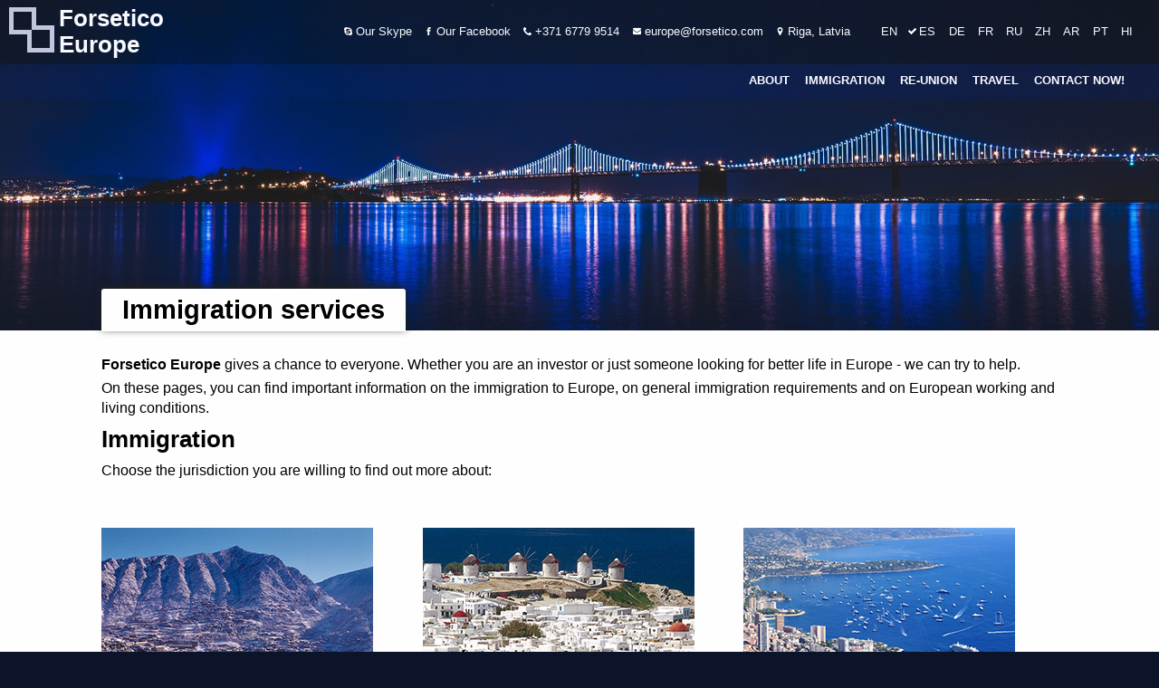

--- FILE ---
content_type: text/html; charset=UTF-8
request_url: https://www.forsetico.com/en/service/immigration/
body_size: 3623
content:
<!DOCTYPE html>
<html lang='en'>
<head>
<meta charset='UTF-8'>
<meta name='viewport' content='width=device-width, initial-scale=1'>
<title>Immigration Services - Forsetico Europe</title>
<meta name='description' content='Immigration services in Europe - Forsetico provides consultation when moving to Europe, explanation of immigration law and business migration.'>
<meta name='keywords' content='Forsetico Europe, forsetico, services, immigration'>
<link rel='stylesheet' type='text/css' href='https://www.forsetico.com/style.css?117'>
<link rel='shortcut icon' href='https://www.forsetico.com/img/template/favicon.png'>
<!-- Global site tag (gtag.js) - Google Analytics -->
<script async src="https://www.googletagmanager.com/gtag/js?id=G-SZ4TETHCY9"></script>
<script>
window.dataLayer = window.dataLayer || [];
function gtag(){dataLayer.push(arguments);}
gtag('js', new Date());

gtag('config', 'UA-69170901-8');
gtag('config', 'G-SZ4TETHCY9');
</script></head>
<body>
<header>
<a href='http://www.forsetico.com/en/' class='logo'><img src='https://www.forsetico.com/img/template/logotype.png'><h1>Forsetico Europe</h1></a>

<p class='language'>
<a href='http://www.forsetico.com/en/'>EN</a> 
<a href='http://www.forsetico.com/es/' class='selected'>ES</a> 
<a href='http://www.forsetico.com/de/'>DE</a> 
<a href='http://www.forsetico.com/fr/'>FR</a> 
<a href='http://www.forsetico.com/ru/'>RU</a> 
<a href='http://www.forsetico.com/zh/'>ZH</a> 
<a href='http://www.forsetico.com/ar/'>AR</a> 
<a href='http://www.forsetico.com/pt/'>PT</a> 
<a href='http://www.forsetico.com/hi/'>HI</a>
</p>

<p class='contacts'>
<a href='&#115;&#107;&#121;&#112;&#101;:&#108;&#105;&#118;&#101;:&#105;&#110;&#102;&#111;&#095;&#053;&#057;&#057;&#056;&#049;&#055;?&#097;&#100;&#100;'><img src='https://www.forsetico.com/img/template/icon-skype.png'> Our Skype</a> 
<a href='https://www.facebook.com/Forsetico-Inc-601982453329761/'><img src='https://www.forsetico.com/img/template/icon-facebook.png'> Our Facebook</a> 
<a href='tel:+37167799514'><img src='https://www.forsetico.com/img/template/icon-telephone.png'> +371 6779 9514</a> 
<a href='&#109;&#097;&#105;&#108;&#116;&#111;:&#101;&#117;&#114;&#111;&#112;&#101;&#064;&#102;&#111;&#114;&#115;&#101;&#116;&#105;&#099;&#111;&#046;&#099;&#111;&#109;'><img src='https://www.forsetico.com/img/template/icon-envelope.png'> &#101;&#117;&#114;&#111;&#112;&#101;&#064;&#102;&#111;&#114;&#115;&#101;&#116;&#105;&#099;&#111;&#046;&#099;&#111;&#109;</a> 
<a href='#address'><img src='https://www.forsetico.com/img/template/icon-marker.png'> Riga, Latvia</a>
</p>
</header>

<nav>
<a href='https://www.forsetico.com/en/company/about/'>About</a> 
<a href='https://www.forsetico.com/en/service/immigration/'>Immigration</a> 
<a href='https://www.forsetico.com/en/service/reunion/'>Re-union</a> 
<a href='https://www.forsetico.com/en/service/travel/'>Travel</a> 
<a href='https://www.forsetico.com/en/contact/'>Contact Now!</a>
</nav>
<article>
<h1>Immigration services</h1>
<p><strong>Forsetico Europe</strong> gives a chance to everyone. Whether you are an investor or just someone looking for better life in Europe - we can try to help.</p>

<p>On these pages, you can find important information on the immigration to Europe, on general immigration requirements and on European working and living conditions.</p>

<h2>Immigration</h2>
<p>Choose the jurisdiction you are willing to find out more about:</p>
<p class='offer'>
<a href='http://www.forsetico.com/en/andorra/immigration/' title='Immigration services in Andorra'>
<img src='http://www.forsetico.com/img/article/andorra.jpg' alt='Andorra good life'><span>Andorra</span></a>

<a href='http://www.forsetico.com/en/austria/immigration/' title='Immigration services in Austria'>
<img src='http://www.forsetico.com/img/article/austria.jpg' alt='Austria good life'><span>Austria</span></a>

<a href='http://www.forsetico.com/en/belgium/immigration/' title='Immigration services in Belgium'>
<img src='http://www.forsetico.com/img/article/belgium.jpg' alt='Belgium good life'><span>Belgium</span></a>

<a href='http://www.forsetico.com/en/bulgaria/immigration/' title='Immigration services in Bulgaria'>
<img src='http://www.forsetico.com/img/article/bulgaria.jpg' alt='Bulgaria good life'><span>Bulgaria</span></a>

<a href='http://www.forsetico.com/en/croatia/immigration/' title='Immigration services in Croatia'>
<img src='http://www.forsetico.com/img/article/croatia.jpg' alt='Croatia good life'><span>Croatia</span></a>

<a href='http://www.forsetico.com/en/cyprus/immigration/' title='Immigration services in Cyprus'>
<img src='http://www.forsetico.com/img/article/cyprus.jpg' alt='Cyprus good life'><span>Cyprus</span></a>

<a href='http://www.forsetico.com/en/czechia/immigration/' title='Immigration services in Czechia'>
<img src='http://www.forsetico.com/img/article/czechia.jpg' alt='Czechia good life'><span>Czechia</span></a>

<a href='http://www.forsetico.com/en/denmark/immigration/' title='Immigration services in Denmark'>
<img src='http://www.forsetico.com/img/article/denmark.jpg' alt='Denmark good life'><span>Denmark</span></a>

<a href='http://www.forsetico.com/en/estonia/immigration/' title='Immigration services in Estonia'>
<img src='http://www.forsetico.com/img/article/estonia.jpg' alt='Estonia good life'><span>Estonia</span></a>

<a href='http://www.forsetico.com/en/finland/immigration/' title='Immigration services in Finland'>
<img src='http://www.forsetico.com/img/article/finland.jpg' alt='Finland good life'><span>Finland</span></a>

<a href='http://www.forsetico.com/en/france/immigration/' title='Immigration services in France'>
<img src='http://www.forsetico.com/img/article/france.jpg' alt='France good life'><span>France</span></a>

<a href='http://www.forsetico.com/en/germany/immigration/' title='Immigration services in Germany'>
<img src='http://www.forsetico.com/img/article/germany.jpg' alt='Germany good life'><span>Germany</span></a>

<a href='http://www.forsetico.com/en/gibraltar/immigration/' title='Immigration services in Gibraltar'>
<img src='http://www.forsetico.com/img/article/gibraltar.jpg' alt='Gibraltar good life'><span>Gibraltar</span></a>

<a href='http://www.forsetico.com/en/greece/immigration/' title='Immigration services in Greece'>
<img src='http://www.forsetico.com/img/article/greece.jpg' alt='Greece good life'><span>Greece</span></a>

<a href='http://www.forsetico.com/en/guernsey/immigration/' title='Immigration services in Guernsey'>
<img src='http://www.forsetico.com/img/article/guernsey.jpg' alt='Guernsey good life'><span>Guernsey</span></a>

<a href='http://www.forsetico.com/en/hungary/immigration/' title='Immigration services in Hungary'>
<img src='http://www.forsetico.com/img/article/hungary.jpg' alt='Hungary good life'><span>Hungary</span></a>

<a href='http://www.forsetico.com/en/iceland/immigration/' title='Immigration services in Iceland'>
<img src='http://www.forsetico.com/img/article/iceland.jpg' alt='Iceland good life'><span>Iceland</span></a>

<a href='http://www.forsetico.com/en/ireland/immigration/' title='Immigration services in Ireland'>
<img src='http://www.forsetico.com/img/article/ireland.jpg' alt='Ireland good life'><span>Ireland</span></a>

<a href='http://www.forsetico.com/en/isle-of-man/immigration/' title='Immigration services in Isle of Man'>
<img src='http://www.forsetico.com/img/article/isle-of-man.jpg' alt='Isle of Man good life'><span>Isle of Man</span></a>

<a href='http://www.forsetico.com/en/italy/immigration/' title='Immigration services in Italy'>
<img src='http://www.forsetico.com/img/article/italy.jpg' alt='Italy good life'><span>Italy</span></a>

<a href='http://www.forsetico.com/en/jersey/immigration/' title='Immigration services in Jersey'>
<img src='http://www.forsetico.com/img/article/jersey.jpg' alt='Jersey good life'><span>Jersey</span></a>

<a href='http://www.forsetico.com/en/latvia/immigration/' title='Immigration services in Latvia'>
<img src='http://www.forsetico.com/img/article/latvia.jpg' alt='Latvia good life'><span>Latvia</span></a>

<a href='http://www.forsetico.com/en/liechtenstein/immigration/' title='Immigration services in Liechtenstein'>
<img src='http://www.forsetico.com/img/article/liechtenstein.jpg' alt='Liechtenstein good life'><span>Liechtenstein</span></a>

<a href='http://www.forsetico.com/en/lithuania/immigration/' title='Immigration services in Lithuania'>
<img src='http://www.forsetico.com/img/article/lithuania.jpg' alt='Lithuania good life'><span>Lithuania</span></a>

<a href='http://www.forsetico.com/en/luxembourg/immigration/' title='Immigration services in Luxembourg'>
<img src='http://www.forsetico.com/img/article/luxembourg.jpg' alt='Luxembourg good life'><span>Luxembourg</span></a>

<a href='http://www.forsetico.com/en/malta/immigration/' title='Immigration services in Malta'>
<img src='http://www.forsetico.com/img/article/malta.jpg' alt='Malta good life'><span>Malta</span></a>

<a href='http://www.forsetico.com/en/monaco/immigration/' title='Immigration services in Monaco'>
<img src='http://www.forsetico.com/img/article/monaco.jpg' alt='Monaco good life'><span>Monaco</span></a>

<a href='http://www.forsetico.com/en/netherlands/immigration/' title='Immigration services in Netherlands'>
<img src='http://www.forsetico.com/img/article/netherlands.jpg' alt='Netherlands good life'><span>Netherlands</span></a>

<a href='http://www.forsetico.com/en/norway/immigration/' title='Immigration services in Norway'>
<img src='http://www.forsetico.com/img/article/norway.jpg' alt='Norway good life'><span>Norway</span></a>

<a href='http://www.forsetico.com/en/poland/immigration/' title='Immigration services in Poland'>
<img src='http://www.forsetico.com/img/article/poland.jpg' alt='Poland good life'><span>Poland</span></a>

<a href='http://www.forsetico.com/en/portugal/immigration/' title='Immigration services in Portugal'>
<img src='http://www.forsetico.com/img/article/portugal.jpg' alt='Portugal good life'><span>Portugal</span></a>

<a href='http://www.forsetico.com/en/russia/immigration/' title='Immigration services in Russia'>
<img src='http://www.forsetico.com/img/article/russia.jpg' alt='Russia good life'><span>Russia</span></a>

<a href='http://www.forsetico.com/en/san-marino/immigration/' title='Immigration services in San Marino'>
<img src='http://www.forsetico.com/img/article/san-marino.jpg' alt='San Marino good life'><span>San Marino</span></a>

<a href='http://www.forsetico.com/en/slovakia/immigration/' title='Immigration services in Slovakia'>
<img src='http://www.forsetico.com/img/article/slovakia.jpg' alt='Slovakia good life'><span>Slovakia</span></a>

<a href='http://www.forsetico.com/en/slovenia/immigration/' title='Immigration services in Slovenia'>
<img src='http://www.forsetico.com/img/article/slovenia.jpg' alt='Slovenia good life'><span>Slovenia</span></a>

<a href='http://www.forsetico.com/en/spain/immigration/' title='Immigration services in Spain'>
<img src='http://www.forsetico.com/img/article/spain.jpg' alt='Spain good life'><span>Spain</span></a>

<a href='http://www.forsetico.com/en/sweden/immigration/' title='Immigration services in Sweden'>
<img src='http://www.forsetico.com/img/article/sweden.jpg' alt='Sweden good life'><span>Sweden</span></a>

<a href='http://www.forsetico.com/en/switzerland/immigration/' title='Immigration services in Switzerland'>
<img src='http://www.forsetico.com/img/article/switzerland.jpg' alt='Switzerland good life'><span>Switzerland</span></a>

<a href='http://www.forsetico.com/en/united-kingdom/immigration/' title='Immigration services in United Kingdom'>
<img src='http://www.forsetico.com/img/article/united-kingdom.jpg' alt='United Kingdom good life'><span>United Kingdom</span></a>
</p>

<h2>Partners</h2>
<p>Our partner - <strong>MoveEurope</strong> offers immigration services to Europe. You can see their offer here: <a href='http://www.artiszelmenis.lv/moveeurope/albania/immigration/' title='Immigration to Albania' onClick="ga('send', 'event', 'Refer', 'MoveEurope Immigration', 'Albania');">Albania</a>, <a href='http://www.artiszelmenis.lv/moveeurope/andorra/immigration/' title='Immigration to Andorra' onClick="ga('send', 'event', 'Refer', 'MoveEurope Immigration', 'Andorra');">Andorra</a>, <a href='http://www.artiszelmenis.lv/moveeurope/armenia/immigration/' title='Immigration to Armenia' onClick="ga('send', 'event', 'Refer', 'MoveEurope Immigration', 'Armenia');">Armenia</a>, <a href='http://www.artiszelmenis.lv/moveeurope/austria/immigration/' title='Immigration to Austria' onClick="ga('send', 'event', 'Refer', 'MoveEurope Immigration', 'Austria');">Austria</a>, <a href='http://www.artiszelmenis.lv/moveeurope/azerbaijan/immigration/' title='Immigration to Azerbaijan' onClick="ga('send', 'event', 'Refer', 'MoveEurope Immigration', 'Azerbaijan');">Azerbaijan</a>, <a href='http://www.artiszelmenis.lv/moveeurope/belarus/immigration/' title='Immigration to Belarus' onClick="ga('send', 'event', 'Refer', 'MoveEurope Immigration', 'Belarus');">Belarus</a>, <a href='http://www.artiszelmenis.lv/moveeurope/belgium/immigration/' title='Immigration to Belgium' onClick="ga('send', 'event', 'Refer', 'MoveEurope Immigration', 'Belgium');">Belgium</a>, <a href='http://www.artiszelmenis.lv/moveeurope/bosnia-and-herzegovina/immigration/' title='Immigration to Bosnia and Herzegovina' onClick="ga('send', 'event', 'Refer', 'MoveEurope Immigration', 'Bosnia and Herzegovina');">Bosnia and Herzegovina</a>, <a href='http://www.artiszelmenis.lv/moveeurope/bulgaria/immigration/' title='Immigration to Bulgaria' onClick="ga('send', 'event', 'Refer', 'MoveEurope Immigration', 'Bulgaria');">Bulgaria</a>, <a href='http://www.artiszelmenis.lv/moveeurope/croatia/immigration/' title='Immigration to Croatia' onClick="ga('send', 'event', 'Refer', 'MoveEurope Immigration', 'Croatia');">Croatia</a>, <a href='http://www.artiszelmenis.lv/moveeurope/cyprus/immigration/' title='Immigration to Cyprus' onClick="ga('send', 'event', 'Refer', 'MoveEurope Immigration', 'Cyprus');">Cyprus</a>, <a href='http://www.artiszelmenis.lv/moveeurope/czech-republic/immigration/' title='Immigration to Czechia' onClick="ga('send', 'event', 'Refer', 'MoveEurope Immigration', 'Czechia');">Czechia</a>, <a href='http://www.artiszelmenis.lv/moveeurope/denmark/immigration/' title='Immigration to Denmark' onClick="ga('send', 'event', 'Refer', 'MoveEurope Immigration', 'Denmark');">Denmark</a>, <a href='http://www.artiszelmenis.lv/moveeurope/estonia/immigration/' title='Immigration to Estonia' onClick="ga('send', 'event', 'Refer', 'MoveEurope Immigration', 'Estonia');">Estonia</a>, <a href='http://www.artiszelmenis.lv/moveeurope/finland/immigration/' title='Immigration to Finland' onClick="ga('send', 'event', 'Refer', 'MoveEurope Immigration', 'Finland');">Finland</a>, <a href='http://www.artiszelmenis.lv/moveeurope/france/immigration/' title='Immigration to France' onClick="ga('send', 'event', 'Refer', 'MoveEurope Immigration', 'France');">France</a>, <a href='http://www.artiszelmenis.lv/moveeurope/georgia/immigration/' title='Immigration to Georgia' onClick="ga('send', 'event', 'Refer', 'MoveEurope Immigration', 'Georgia');">Georgia</a>, <a href='http://www.artiszelmenis.lv/moveeurope/germany/immigration/' title='Immigration to Germany' onClick="ga('send', 'event', 'Refer', 'MoveEurope Immigration', 'Germany');">Germany</a>, <a href='http://www.artiszelmenis.lv/moveeurope/gibraltar/immigration/' title='Immigration to Gibraltar' onClick="ga('send', 'event', 'Refer', 'MoveEurope Immigration', 'Gibraltar');">Gibraltar</a>, <a href='http://www.artiszelmenis.lv/moveeurope/greece/immigration/' title='Immigration to Greece' onClick="ga('send', 'event', 'Refer', 'MoveEurope Immigration', 'Greece');">Greece</a>, <a href='http://www.artiszelmenis.lv/moveeurope/guernsey/immigration/' title='Immigration to Guernsey' onClick="ga('send', 'event', 'Refer', 'MoveEurope Immigration', 'Guernsey');">Guernsey</a>, <a href='http://www.artiszelmenis.lv/moveeurope/hungary/immigration/' title='Immigration to Hungary' onClick="ga('send', 'event', 'Refer', 'MoveEurope Immigration', 'Hungary');">Hungary</a>, <a href='http://www.artiszelmenis.lv/moveeurope/iceland/immigration/' title='Immigration to Iceland' onClick="ga('send', 'event', 'Refer', 'MoveEurope Immigration', 'Iceland');">Iceland</a>, <a href='http://www.artiszelmenis.lv/moveeurope/ireland/immigration/' title='Immigration to Ireland' onClick="ga('send', 'event', 'Refer', 'MoveEurope Immigration', 'Ireland');">Ireland</a>, <a href='http://www.artiszelmenis.lv/moveeurope/isle-of-man/immigration/' title='Immigration to Isle of Man' onClick="ga('send', 'event', 'Refer', 'MoveEurope Immigration', 'Isle of Man');">Isle of Man</a>, <a href='http://www.artiszelmenis.lv/moveeurope/italy/immigration/' title='Immigration to Italy' onClick="ga('send', 'event', 'Refer', 'MoveEurope Immigration', 'Italy');">Italy</a>, <a href='http://www.artiszelmenis.lv/moveeurope/jersey/immigration/' title='Immigration to Jersey' onClick="ga('send', 'event', 'Refer', 'MoveEurope Immigration', 'Jersey');">Jersey</a>, <a href='http://www.artiszelmenis.lv/moveeurope/kosovo/immigration/' title='Immigration to Kosovo' onClick="ga('send', 'event', 'Refer', 'MoveEurope Immigration', 'Kosovo');">Kosovo</a>, <a href='http://www.artiszelmenis.lv/moveeurope/latvia/immigration/' title='Immigration to Latvia' onClick="ga('send', 'event', 'Refer', 'MoveEurope Immigration', 'Latvia');">Latvia</a>, <a href='http://www.artiszelmenis.lv/moveeurope/liechtenstein/immigration/' title='Immigration to Liechtenstein' onClick="ga('send', 'event', 'Refer', 'MoveEurope Immigration', 'Liechtenstein');">Liechtenstein</a>, <a href='http://www.artiszelmenis.lv/moveeurope/lithuania/immigration/' title='Immigration to Lithuania' onClick="ga('send', 'event', 'Refer', 'MoveEurope Immigration', 'Lithuania');">Lithuania</a>, <a href='http://www.artiszelmenis.lv/moveeurope/luxembourg/immigration/' title='Immigration to Luxembourg' onClick="ga('send', 'event', 'Refer', 'MoveEurope Immigration', 'Luxembourg');">Luxembourg</a>, <a href='http://www.artiszelmenis.lv/moveeurope/republic-of-macedonia/immigration/' title='Immigration to Republic of Macedonia' onClick="ga('send', 'event', 'Refer', 'MoveEurope Immigration', 'Republic of Macedonia');">Republic of Macedonia</a>, <a href='http://www.artiszelmenis.lv/moveeurope/malta/immigration/' title='Immigration to Malta' onClick="ga('send', 'event', 'Refer', 'MoveEurope Immigration', 'Malta');">Malta</a>, <a href='http://www.artiszelmenis.lv/moveeurope/moldova/immigration/' title='Immigration to Moldova' onClick="ga('send', 'event', 'Refer', 'MoveEurope Immigration', 'Moldova');">Moldova</a>, <a href='http://www.artiszelmenis.lv/moveeurope/monaco/immigration/' title='Immigration to Monaco' onClick="ga('send', 'event', 'Refer', 'MoveEurope Immigration', 'Monaco');">Monaco</a>, <a href='http://www.artiszelmenis.lv/moveeurope/montenegro/immigration/' title='Immigration to Montenegro' onClick="ga('send', 'event', 'Refer', 'MoveEurope Immigration', 'Montenegro');">Montenegro</a>, <a href='http://www.artiszelmenis.lv/moveeurope/netherlands/immigration/' title='Immigration to Netherlands' onClick="ga('send', 'event', 'Refer', 'MoveEurope Immigration', 'Netherlands');">Netherlands</a>, <a href='http://www.artiszelmenis.lv/moveeurope/norway/immigration/' title='Immigration to Norway' onClick="ga('send', 'event', 'Refer', 'MoveEurope Immigration', 'Norway');">Norway</a>, <a href='http://www.artiszelmenis.lv/moveeurope/poland/immigration/' title='Immigration to Poland' onClick="ga('send', 'event', 'Refer', 'MoveEurope Immigration', 'Poland');">Poland</a>, <a href='http://www.artiszelmenis.lv/moveeurope/portugal/immigration/' title='Immigration to Portugal' onClick="ga('send', 'event', 'Refer', 'MoveEurope Immigration', 'Portugal');">Portugal</a>, <a href='http://www.artiszelmenis.lv/moveeurope/romania/immigration/' title='Immigration to Romania' onClick="ga('send', 'event', 'Refer', 'MoveEurope Immigration', 'Romania');">Romania</a>, <a href='http://www.artiszelmenis.lv/moveeurope/russia/immigration/' title='Immigration to Russia' onClick="ga('send', 'event', 'Refer', 'MoveEurope Immigration', 'Russia');">Russia</a>, <a href='http://www.artiszelmenis.lv/moveeurope/san-marino/immigration/' title='Immigration to San Marino' onClick="ga('send', 'event', 'Refer', 'MoveEurope Immigration', 'San Marino');">San Marino</a>, <a href='http://www.artiszelmenis.lv/moveeurope/serbia/immigration/' title='Immigration to Serbia' onClick="ga('send', 'event', 'Refer', 'MoveEurope Immigration', 'Serbia');">Serbia</a>, <a href='http://www.artiszelmenis.lv/moveeurope/slovakia/immigration/' title='Immigration to Slovakia' onClick="ga('send', 'event', 'Refer', 'MoveEurope Immigration', 'Slovakia');">Slovakia</a>, <a href='http://www.artiszelmenis.lv/moveeurope/slovenia/immigration/' title='Immigration to Slovenia' onClick="ga('send', 'event', 'Refer', 'MoveEurope Immigration', 'Slovenia');">Slovenia</a>, <a href='http://www.artiszelmenis.lv/moveeurope/spain/immigration/' title='Immigration to Spain' onClick="ga('send', 'event', 'Refer', 'MoveEurope Immigration', 'Spain');">Spain</a>, <a href='http://www.artiszelmenis.lv/moveeurope/sweden/immigration/' title='Immigration to Sweden' onClick="ga('send', 'event', 'Refer', 'MoveEurope Immigration', 'Sweden');">Sweden</a>, <a href='http://www.artiszelmenis.lv/moveeurope/switzerland/immigration/' title='Immigration to Switzerland' onClick="ga('send', 'event', 'Refer', 'MoveEurope Immigration', 'Switzerland');">Switzerland</a>, <a href='http://www.artiszelmenis.lv/moveeurope/turkey/immigration/' title='Immigration to Turkey' onClick="ga('send', 'event', 'Refer', 'MoveEurope Immigration', 'Turkey');">Turkey</a>, <a href='http://www.artiszelmenis.lv/moveeurope/ukraine/immigration/' title='Immigration to Ukraine' onClick="ga('send', 'event', 'Refer', 'MoveEurope Immigration', 'Ukraine');">Ukraine</a>, <a href='http://www.artiszelmenis.lv/moveeurope/united-kingdom/immigration/' title='Immigration to United Kingdom' onClick="ga('send', 'event', 'Refer', 'MoveEurope Immigration', 'United Kingdom');">United Kingdom</a>, <a href='http://www.artiszelmenis.lv/moveeurope/vatican-city/immigration/' title='Immigration to Vatican City' onClick="ga('send', 'event', 'Refer', 'MoveEurope Immigration', 'Vatican City');">Vatican City</a>.</p></article>

<footer><h1>Forsetico Europe &copy; 2016-2017</h1>
<p class='footer_contacts'>
<a href='tel:+37167799514'>+371 6779 9514</a><br>
<a href='&#109;&#097;&#105;&#108;&#116;&#111;:&#101;&#117;&#114;&#111;&#112;&#101;&#064;&#102;&#111;&#114;&#115;&#101;&#116;&#105;&#099;&#111;&#046;&#099;&#111;&#109;'>&#101;&#117;&#114;&#111;&#112;&#101;&#064;&#102;&#111;&#114;&#115;&#101;&#116;&#105;&#099;&#111;&#046;&#099;&#111;&#109;</a><br>
<a href='&#115;&#107;&#121;&#112;&#101;:&#108;&#105;&#118;&#101;:&#105;&#110;&#102;&#111;&#095;&#053;&#057;&#057;&#056;&#049;&#055;?&#097;&#100;&#100;'>Skype</a> - <a href='https://www.facebook.com/Forsetico-Inc-601982453329761/'>Facebook</a>
</p>

<p class='footer_address'>
<strong id='address'>Forsetico Europe</strong><br>
Lacplesa street 61, Riga<br>
Latvia, European Union</p>

<hr class='clear'>

<p class='footer_creator'>Website created by <a href='http://obsidian.solutions/' title='For the advancement of marketing and technology'>obsidian.solutions</a></p>
</footer>

<script>
function openNav() {
    document.getElementsByTagName("nav")[0].setAttribute("class", "active menuAnim");
    var overlay = document.createElement("div");
    overlay.setAttribute("id", "overlay");
    document.body.appendChild(overlay);
}

function closeNav() {
    document.getElementsByTagName("nav")[0].setAttribute("class", "pasive");
    document.getElementById("overlay").setAttribute("id", "overlay-hide");
}
</script>
</body>
</html>

--- FILE ---
content_type: text/css
request_url: https://www.forsetico.com/style.css?117
body_size: 1955
content:
body {
display:block;
position:relative;
width:100%;
height:100%;
margin:0px;
font-size:1em;

/* http://wallpaperswide.com/bridge_night_2-wallpapers.html
http://www.flaticon.com/packs/font-awesome?word=social
*/
background:rgb(11,20,40) url('/img/template/back.png');
background-repeat:no-repeat;
background-size:100%;
font-family: 'Helvetica', 'Arial', sans-serif;
}

h1 {font-size:1.8em;}
h2 {font-size:1.6em;margin-left:-8em;}
h3 {font-size:1.4em;}
h4 {font-size:1.2em;}

h1, h2, h3, h4, h5, h6, p, ul {
margin:0.25em 0 0.25em 0;
}

header {
color:rgb(249,250,255);
background:rgba(9,10,0,0.2);
}

nav {
color:rgb(249,250,255);
background:rgba(3,37,129,0.2);
}

article {
margin-top:20%;
background:rgb(254,254,254);
padding:0 7em 5%;
}

footer {
background:rgb(254,254,254);
margin:3% 4em;
padding:2% 3em;
}

header a, nav a {
color:rgb(249,250,255);
text-decoration:none;
}

header a.logo h1 {
font-size:1.6em;
padding-left:0.2em;
}

header a.logo img {
padding-left:0.6em;
}

header a h1, header p {
display:inline-block;
}

header a h1 {
width:5em;
font-size:0.8em;
}

header p.contacts a, footer h1, footer p {
font-size:0.8em;
}

header p.contacts a img, footer p a img {
width:0.7em;
}

header p.contacts, header p.language {
position:relative;
top:1.3em;
margin-right:1.5em;
float:right;
}

header p.contacts a, header p.language a {
padding:0.3em 0.4em;
}

header p.language a {
font-size:0.8em;
}

header p.language a.selected {
background:url('/img/template/icon-check.png');
background-repeat:no-repeat;
background-size:0.7em;
background-position:0.25em 0.51em;
padding-left:1.2em;
}

nav {
text-align:right;
padding-right:2em;
}

nav a {
text-transform:uppercase;
padding:0.5em 0.5em;
line-height:3em;
font-size:0.8em;
font-weight:600;
}

article h1 {
display:inline-block;
position:relative;
top:-1.1em;
left:0em;
margin-top:-0.5em;
margin-bottom:-1em;
background:rgb(254,254,254);
padding:0.25em 0.8em;
border-radius:3px 3px 0 0;
box-shadow: 0 -3px 10px rgb(31,31,31);
}

article h2, article h3, article h4, article h5, article h6, article p, article ul {
line-height:1.375em;
}

article img.content_pic {
float:right;
}

article p.choice {
padding:0.5em 0 2em;
word-spacing:0.6em;
}

article p.choice a {
display:inline-block;
background:rgb(51,51,51);
text-transform:uppercase;
color:rgb(249,250,255);
text-decoration:none;
padding:0.5em 1.3em;
margin:0.3em 0;
word-spacing:0.18em;
}

/*
article p.choice a:nth-child(1) {background:rgb(0,128,128);}
article p.choice a:nth-child(2) {background:rgb(0,0,128);}
article p.choice a:nth-child(3) {background:rgb(128,0,0);}
article p.choice a:nth-child(4) {background:rgb(128,51,0);}
article p.choice a:nth-child(5) {background:rgb(128,128,0);}
article p.choice a:nth-child(6) {background:rgb(0,128,0);}
article p.choice a:nth-child(7) {background:rgb(128,0,128);}
*/

article p.choice a:nth-child(1) {background:rgb(20,139,83);}
article p.choice a:nth-child(2) {background:rgb(30,43,130);}
article p.choice a:nth-child(3) {background:rgb(104,47,113);}
article p.choice a:nth-child(4) {background:rgb(138,33,21);}
article p.choice a:nth-child(5) {background:rgb(128,128,0);}
article p.choice a:nth-child(6) {background:rgb(41,122,37);}
article p.choice a:nth-child(7) {background:rgb(128,0,128);}
article p.choice a:nth-child(8) {background:rgb(131,49,29);}
article p.choice a:nth-child(9) {background:rgb(96,120,39);}

footer {

}

footer h1 {
text-align:center;
}

footer p {
line-height:1.6em;
}

footer p.footer_contacts {
float:right;
margin-right:10%;
}

footer p.footer_address {
float:left;
margin-left:10%;
}

footer p.footer_creator {
text-align:center;
}

footer p a {
color:rgb(31,31,180);
text-decoration:none;
}

hr.clear {
border:none;
clear:both;
}


/* left here


/* TABLET-like */

@media (max-width: 1125px) {

body {
display:block;
position:relative;
width:100%;
height:100%;
margin:0px;
font-size:1em;
background:rgb(11,20,40) url('/img/template/back.png');
background-repeat:no-repeat;
background-size:125%;
font-family: 'Helvetica', 'Arial', sans-serif;
}

article {
margin-top:20%;
padding:0 3em 5%;
}

footer {
margin:1% 0 0;
padding:2% 3em;
}

header a.logo h1 {
font-size:1.5em;
padding-left:0.3em;
}

header a.logo img {
padding-left:0.6em;
}

header a h1 {
width:4.5em;
font-size:0.8em;
}

header p.contacts a:first-child, header p.contacts a:nth-child(2), header p.contacts a:last-child {
display:none;
}

header p.contacts a, footer h1, footer p {
font-size:0.8em;
}

header p.contacts a img {
width:0.7em;
}

header p.contacts, header p.language {
top:1.2em;
margin-right:1.5em;
float:right;
}

header p.contacts a, header p.language a {
padding:0.3em 0.2em;
}

header p.language {
background:url('/img/template/icon-globe.png');
background-repeat:no-repeat;
background-size:1em;
background-position:0.25em 0.1em;
padding-left:1.6em;
}

header p.language a {
font-size:0.8em;
}

header p.language a:not(:first-child):not(:nth-child(2)) {
display:none;
}

header p.language a.selected {
background-size:0.8em;
background-position:0.25em 0.51em;
padding-left:1.2em;
}

nav {
text-align:right;
padding-right:0.5em;
}

nav a {
padding:0.5em 0.5em;
line-height:3em;
font-size:0.8em;
font-weight:600;
}

article h1 {
display:inline-block;
position:relative;
top:-1.1em;
left:0em;
margin-top:-0.5em;
margin-bottom:-1em;
padding:0.25em 0.8em;
border-radius:4px 4px 0 0;
box-shadow: 0 -5px 7px rgb(31,31,31);
}

article h2, article h3, article h4, article h5, article h6, article p, article ul {
line-height:1.375em;
}

article img.content_pic {
float:right;
}

article p.choice {
padding:0.5em 0 2em;
word-spacing:0.6em;
}

article p.choice a {
display:inline-block;
text-transform:uppercase;
padding:0.5em 1.3em;
margin:0.3em 0;
}

footer h1 {
text-align:center;
}

footer p {
line-height:1.2em;
}

footer p.footer_contacts {
float:right;
margin-right:10%;
}

footer p.footer_address {
float:left;
margin-left:10%;
}

footer p.footer_creator {
text-align:center;
}

}

/* MOBILE */

@media (max-width: 641px) {

body {
display:block;
position:relative;
width:100%;
height:100%;
margin:0px;
font-size:1em;
background:rgb(11,20,40) url('/img/template/back.png');
background-repeat:no-repeat;
background-size:150%;
font-family: 'Helvetica', 'Arial', sans-serif;
}

h1 {font-size:1.3em;}
h2 {font-size:1.2em;margin-left:-8em;}
h3 {font-size:1.2em;}
h4 {font-size:1.2em;}

h1, h2, h3, h4, h5, h6, p, ul {
margin:0.25em 0 0.25em 0;
}

header {
color:rgb(249,250,255);
background:rgba(9,10,0,0.2);
}

nav {
color:rgb(249,250,255);
}

article {
margin-top:20%;
padding:0 1em 5%;
}

footer {
margin:1% 0 0;
padding:2% 0.6em;
}

header a.logo h1 {
font-size:1.6em;
padding-left:0.2em;
}

header a.logo img {
padding-left:0.6em;
}

header a h1, header p {
display:inline-block;
}

header a h1 {
width:5em;
font-size:0.8em;
}

header p.contacts {
width:3em;
}

header p.contacts a:nth-child(3) {
display:none;
}

header p.contacts a:nth-child(4) {
visibility:hidden;
width:1em;
}

header p.contacts a:nth-child(4) img {
visibility:visible;
width:1.5em;
}

header p.contacts a, footer h1, footer p {
font-size:0.8em;
}

header p.contacts a img, footer p a img {
width:0.7em;
}

header p.contacts, header p.language {
top:1em;
margin-right:0em;
float:right;
}

header p.contacts a, header p.language a {
padding:0.3em 0.4em;
}

header p.language a {
font-size:0.8em;
}

header p.language a.selected {
background-size:0.7em;
background-position:0.25em 0.51em;
padding-left:1.2em;
}

nav {
text-align:right;
padding-right:2em;
}

nav a {
padding:0.5em 0.5em;
line-height:3em;
font-size:0.8em;
font-weight:600;
}

article h1 {
display:inline-block;
position:relative;
top:-1.1em;
left:0em;
margin-top:-0.5em;
margin-bottom:-1em;
padding:0.25em 0.8em;
border-radius:5px 5px 0 0;
box-shadow: 0 -3px 2px rgb(31,31,31);
}

article h2, article h3, article h4, article h5, article h6, article p, article ul {
line-height:1.375em;
}

article img.content_pic {
float:right;
}

article p.choice {
padding:0.5em 0 2em;
word-spacing:0.6em;
}

article p.choice a {
display:inline-block;
text-transform:uppercase;
padding:0.5em 1.3em;
margin:0.3em 0;
}

footer h1 {
text-align:center;
}

footer p {
line-height:1.2em;
}

footer p.footer_contacts {
float:none;
display:inline-block;
margin-left:calc(8%-200px);
}

footer p.footer_address {
float:right;
display:inline-block;
margin-left:10%;
}

footer p.footer_creator {
text-align:center;
}

}

/* TRANSITION */
@media (max-width: 480px) {

article img.content_pic {
float:none;
width:100%;
}

}

@media (min-width: 1341px) {

article img.content_pic {
float:none;
max-width:700px;
width:40%;
}

}

/* BIG SCREEN */

@media (min-width: 1341px) {

h1, h2, h3, h4, h5, h6, p, ul {
margin:0.25em 0 0.25em 0;
}

article {
margin-top:18%;
padding:0 calc(50% - 620px) 5%;
}

footer {
margin:3% auto;
padding:2% 3em; /* - same */
}

header a.logo h1 { /* - same */
font-size:1.6em;
padding-left:0.2em;
}

header a.logo img { /* - same */
padding-left:0.6em;
}

header a h1 { /* - same */
width:5em;
font-size:0.8em;
}

header p.contacts a, footer h1, footer p {
font-size:1em;
}

header p.contacts a img, footer p a img {
width:1em;
}

header p.contacts, header p.language {
position:relative; /* - same */
top:1.3em; /* - same */
margin-right:1.8em;
float:right; /* - same */
}

header p.contacts a, header p.language a {
padding:0.3em 0.4em; /* - same */
}

header p.language a {
font-size:1em;
}

header p.language a.selected {
background:url('/img/template/icon-check.png');
background-repeat:no-repeat;
background-size:0.7em;
background-position:0.25em 0.51em;
padding-left:1.2em;
}

nav {
text-align:right; /* - same */
padding-right:2em; /* - same */
}

nav a {
text-transform:uppercase;
padding:0.5em 0.9em;
line-height:3em; /* - same */
font-size:1em;
font-weight:600; /* - same */
}

article {
width:1240px;
}

article h1 {
top:-1.15em;
box-shadow: none;
}

article h2, article h3, article h4, article h5, article h6, article p, article ul {
line-height:1.475em;
margin-bottom:0.75em;
}

article img.content_pic {
float:right;
}

article p.choice {
padding:0.5em 0 2em;
word-spacing:0.6em;
}

article p.choice a {
display:inline-block;
background:rgb(51,51,51);
text-transform:uppercase;
color:rgb(249,250,255);
text-decoration:none;
padding:0.5em 1.3em;
margin:0.3em 0;
word-spacing:0.18em;
}

article p.choice a:nth-child(1) {background:rgb(0,128,128);}
article p.choice a:nth-child(2) {background:rgb(0,0,128);}
article p.choice a:nth-child(3) {background:rgb(128,0,0);}
article p.choice a:nth-child(4) {background:rgb(128,51,0);}
article p.choice a:nth-child(5) {background:rgb(128,128,0);}
article p.choice a:nth-child(6) {background:rgb(0,128,0);}
article p.choice a:nth-child(7) {background:rgb(128,0,128);}

footer {
width:1150px;
}

footer h1 {
text-align:center;
}

footer p {
line-height:2em;
}

footer p.footer_contacts {
float:right;
margin-right:10%;
}

footer p.footer_address {
float:left;
margin-left:10%;
}

footer p.footer_creator {
text-align:center;
}

footer p a {
color:rgb(31,31,180);
text-decoration:none;
}

hr.clear {
border:none;
clear:both;
}

}


/* NEW additions */
p.offer {
position:relative;
line-height: 0;
-webkit-column-count: 3;
-webkit-column-gap:   0.5em;
-moz-column-count:    3;
-moz-column-gap:      0.5em;
column-count:         3;
column-gap:           0.5em; 
}

p.offer a {
position:relative;
display:inline-block;
width:300px;
height:300px;
margin-top:3em;
}

p.offer a img {
display:inline-block;
width:300px;
height:300px;
}

p.offer a span {
position:absolute;
background-color:rgba(0,0,0,0.685);
color:rgba(255,255,255,0.975);
display:inline-block;
width:300px;
height:40px;
left:0;
bottom:0;
z-index:3;
text-decoration:none;
margin:0;
font-size:1.9em;
letter-spacing:0.025em;
line-height:1em;
text-align:center;
}

@media (max-width: 480px) {
p.offer {
position:relative;
line-height: 0;
-webkit-column-count: 1;
-webkit-column-gap:   0.25em;
-moz-column-count:    1;
-moz-column-gap:      0.25em;
column-count:         1;
column-gap:           0.25em; 
}
p.offer a {
width:100px;
height:100px;
margin-top:1.5em;
}

p.offer a img {
width:100px;
height:100px;
}

p.offer a span {
width:100px;
height:40px;
font-size:1.1em;
}
}
@media (max-width: 641px) {
p.offer {
position:relative;
line-height: 0;
-webkit-column-count: 1;
-webkit-column-gap:   0.5em;
-moz-column-count:    1;
-moz-column-gap:      0.5em;
column-count:         1;
column-gap:           0.5em; 
}
p.offer a {
width:150px;
height:150px;
margin-top:2em;
}

p.offer a img {
width:150px;
height:150px;
}

p.offer a span {
width:150px;
height:40px;
font-size:1.2em;
}
}
@media (max-width: 1125px) {
p.offer {
position:relative;
line-height: 0;
-webkit-column-count: 2;
-webkit-column-gap:   0.5em;
-moz-column-count:    2;
-moz-column-gap:      0.5em;
column-count:         2;
column-gap:           0.5em; 
}
p.offer a {
width:150px;
height:150px;
margin-top:2em;
}

p.offer a img {
width:150px;
height:150px;
}

p.offer a span {
width:150px;
height:30px;
font-size:1.3em;
}
}
@media (min-width: 1341px) {
/* Just for the sake of it */
}